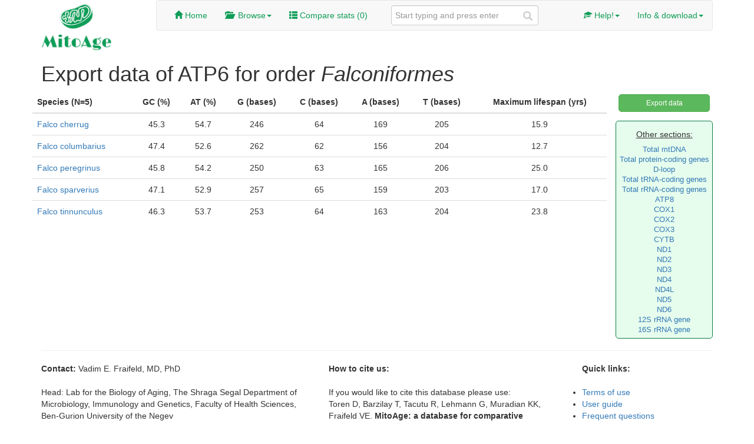

--- FILE ---
content_type: text/html; charset=utf-8
request_url: https://mitoage.info/export-section/atp6/for/758/order/
body_size: 11385
content:


<!DOCTYPE HTML>

<html lang="en">
<head>

	<title>MitoAge  | Export data </title>

		
	<meta charset="utf-8">
	<meta name="viewport" content="width=1024, initial-scale=1.0">
	<meta name="description" content="MitoAge database - an awesome database about mitochondrial DNA and various statistics">
	<meta name="author" content="Robi, Mitya, Thomer, Gilad, Vadim">

	
    <!-- Bootstrap and styles-->
	<link href="/static/css/bootstrap.min.css" rel="stylesheet">
	<link href="/static/css/style.css" type="text/css" rel="stylesheet" media="all"/>

	
    <!-- HTML5 shim and Respond.js for IE8 support of HTML5 elements and media queries -->
    <!-- WARNING: Respond.js doesn't work if you view the page via file:// -->
    <!--[if lt IE 9]>
      <script src="https://oss.maxcdn.com/html5shiv/3.7.2/html5shiv.min.js"></script>
      <script src="https://oss.maxcdn.com/respond/1.4.2/respond.min.js"></script>
    <![endif]-->
    	

	<!-- Fav and touch icons -->
	<link rel="apple-touch-icon-precomposed" sizes="144x144" href="img/apple-touch-icon-144-precomposed.png">
	<link rel="apple-touch-icon-precomposed" sizes="114x114" href="img/apple-touch-icon-114-precomposed.png">
	<link rel="apple-touch-icon-precomposed" sizes="72x72" href="img/apple-touch-icon-72-precomposed.png">
	<link rel="apple-touch-icon-precomposed" href="img/apple-touch-icon-57-precomposed.png">
	<link rel="shortcut icon" href="img/favicon.png">
	  
	  
    <!-- JQuery, bootstrap and other scripts-->
	<script src="//code.jquery.com/jquery-1.10.1.min.js"></script>
	<script src="//code.jquery.com/jquery-migrate-1.2.1.min.js"></script>
	<script type="text/javascript" src="/static/js/bootstrap.min.js"></script>
	<script type="text/javascript" src="/static/js/scripts.js"></script>

	 
</head>

<body>
							<!-- Start of body -->
	<div class="container">
	
							<!-- Start of header: logo, menu, search, breadcrumbs -->
		<div class="row clearfix">
			
			<div class="col-md-2 column">
				<!-- Website logo -->
				<img alt="Awesome logo" src="/static/images/logo.png" class="img-responsive mitoage-logo">
			</div>
			
			<div class="col-md-10 column">
				 		<!-- Start of navigation -->
					
					<nav class="navbar navbar-default" role="navigation">

						 		<!-- Navigation header -->
							
					     					<!-- End of navigation header -->
					
						<div class="collapse navbar-collapse" id="bs-example-navbar-collapse-1">
							 			<!-- Main menu -->
								



<ul class="nav navbar-nav green_flame">
	<li>
		<a href="/"><span class="glyphicon glyphicon-home"></span> Home</a>
	</li>
			
	<li class="dropdown">
		<a href="#" class="dropdown-toggle" data-toggle="dropdown"><span class="glyphicon glyphicon-folder-open"></span> &nbsp;Browse<strong class="caret"></strong></a>
				
		<ul class="dropdown-menu green_flame">
			<li>
				<a href="/browse/taxonomy/">Taxonomy</a>
			</li>
					
			<li>
				<a href="/browse/genes/">Genes</a>
			</li>

			<li>
				<a href="/stats-for/all-species/">Stats</a>
			</li>
		</ul>
	</li>

	<li>
		<a href="/compare/"><span class="glyphicon glyphicon-th-list"></span> Compare stats (<span id="number-of-items-in-cart">0</span>)</a>
	</li>

</ul>

						     					<!-- End of main menu -->
					    
							 			<!-- Search bar -->
								

<form class="navbar-form navbar-left" role="search" action="/search/" method="get">
	<div class="form-group search">
		<input type="text" class="form-control" placeholder="Start typing and press enter" name="q">
	</div>
</form>

						     					<!-- End of search bar -->
					    
							 		<!-- Right side menu -->
								

		
<ul class="nav navbar-nav navbar-right green_flame">
	
	
	<li class="dropdown">
		 <a href="#" class="dropdown-toggle" data-toggle="dropdown"><span class="glyphicon glyphicon-education"></span> Help!<strong class="caret"></strong></a>
		<ul class="dropdown-menu green_flame">
			<li>
				<a href="/terms/">Terms of use</a>
			</li>
			<li class="divider"></li>
			<li>
				<a href="/user_guide/">User guide</a>
			</li>
			<li>
				<a href="/methods/">Materials & methods</a>
			</li>
			<li>
				<a href="/faq/">Frequent questions</a>
			</li>
			<li class="divider"></li>
			<li>
				<a href="/glossary/">Glossary & definitions</a>
			</li>
			<li>
				<a href="/aliases/">Gene aliases</a>
			</li>
		</ul>
	</li>
	<li class="dropdown">
		 <a href="#" class="dropdown-toggle" data-toggle="dropdown">Info & download<strong class="caret"></strong></a>
		<ul class="dropdown-menu green_flame">
			<li>
				<a href="/about/"><span class="glyphicon glyphicon-user"></span> About us</a>
			</li>
			<li>
				<a href="/statistics/"><span class="glyphicon glyphicon-stats"></span> DB info</a>
			</li>
			<li>
				<a href="/download/"><span class="glyphicon glyphicon-download"></span> Download</a>
			</li>
		</ul>
	</li>
	
</ul>

						     					<!-- End of remaining menu -->
						</div>

					</nav>
			     				<!-- End of navigation -->
	
			</div>
			
		</div>
								<!-- End of header -->
		
		
		
						<!-- Main body -->
		<div class="row clearfix">
			
			

	<div class="container">
		<h1>Export data of ATP6 for order <i>Falconiformes</i></h1>

		<div class="row">
			<div class="col-md-10">
				<div class="row">
					<table class="table">
						<thead>
							<tr>
								<th><b>Species (N=5)</b></th>
								<th class="text-center">GC (%)</th>
								<th class="text-center">AT (%)</th>
								<th class="text-center">G (bases)</th>
								<th class="text-center">C (bases)</th>
								<th class="text-center">A (bases)</th>
								<th class="text-center">T (bases)</th>
								<th class="text-center">Maximum lifespan (yrs)</th>
							</tr>
						</thead>
						<tbody>
							
							
							<tr>
								<td><a href="/view/18242/species/">Falco cherrug</a></td>
								<td class="text-center">45.3</td>
								<td class="text-center">54.7</td>
								<td class="text-center">246</td>
								<td class="text-center">64</td>
								<td class="text-center">169</td>
								<td class="text-center">205</td>
								<td class="text-center">15.9</td>
							</tr>
							
							
							
							<tr>
								<td><a href="/view/17987/species/">Falco columbarius</a></td>
								<td class="text-center">47.4</td>
								<td class="text-center">52.6</td>
								<td class="text-center">262</td>
								<td class="text-center">62</td>
								<td class="text-center">156</td>
								<td class="text-center">204</td>
								<td class="text-center">12.7</td>
							</tr>
							
							
							
							<tr>
								<td><a href="/view/17537/species/">Falco peregrinus</a></td>
								<td class="text-center">45.8</td>
								<td class="text-center">54.2</td>
								<td class="text-center">250</td>
								<td class="text-center">63</td>
								<td class="text-center">165</td>
								<td class="text-center">206</td>
								<td class="text-center">25.0</td>
							</tr>
							
							
							
							<tr>
								<td><a href="/view/18356/species/">Falco sparverius</a></td>
								<td class="text-center">47.1</td>
								<td class="text-center">52.9</td>
								<td class="text-center">257</td>
								<td class="text-center">65</td>
								<td class="text-center">159</td>
								<td class="text-center">203</td>
								<td class="text-center">17.0</td>
							</tr>
							
							
							
							<tr>
								<td><a href="/view/18384/species/">Falco tinnunculus</a></td>
								<td class="text-center">46.3</td>
								<td class="text-center">53.7</td>
								<td class="text-center">253</td>
								<td class="text-center">64</td>
								<td class="text-center">163</td>
								<td class="text-center">204</td>
								<td class="text-center">23.8</td>
							</tr>
							
							
						</tbody>
					</table>
				</div>
				
			</div>
			<div class="col-md-2">
				<div class="export-button">
					 
						<a class="btn btn-sm btn-success export-button" href="/export-section/atp6/csv/for/758/order/">Export data</a>
					
				</div>
				<div class="export-panel smaller-font">
					<h5><u>Other sections:</u></h5>
					
						 
							<a href="/export-section/total_mtDNA/for/758/order/">Total mtDNA</a><br/>
						
					
						 
							<a href="/export-section/total_pc_mtDNA/for/758/order/">Total protein-coding genes</a><br/>
						
					
						 
							<a href="/export-section/d_loop_mtDNA/for/758/order/">D-loop</a><br/>
						
					
						 
							<a href="/export-section/total_tRNA_mtDNA/for/758/order/">Total tRNA-coding genes</a><br/>
						
					
						 
							<a href="/export-section/total_rRNA_mtDNA/for/758/order/">Total rRNA-coding genes</a><br/>
						
					
						 
							<a href="/export-section/atp8/for/758/order/">ATP8</a><br/>
						
					
						 
							<a href="/export-section/cox1/for/758/order/">COX1</a><br/>
						
					
						 
							<a href="/export-section/cox2/for/758/order/">COX2</a><br/>
						
					
						 
							<a href="/export-section/cox3/for/758/order/">COX3</a><br/>
						
					
						 
							<a href="/export-section/cytb/for/758/order/">CYTB</a><br/>
						
					
						 
							<a href="/export-section/nd1/for/758/order/">ND1</a><br/>
						
					
						 
							<a href="/export-section/nd2/for/758/order/">ND2</a><br/>
						
					
						 
							<a href="/export-section/nd3/for/758/order/">ND3</a><br/>
						
					
						 
							<a href="/export-section/nd4/for/758/order/">ND4</a><br/>
						
					
						 
							<a href="/export-section/nd4l/for/758/order/">ND4L</a><br/>
						
					
						 
							<a href="/export-section/nd5/for/758/order/">ND5</a><br/>
						
					
						 
							<a href="/export-section/nd6/for/758/order/">ND6</a><br/>
						
					
						 
							<a href="/export-section/rRNA_12S/for/758/order/">12S rRNA gene</a><br/>
						
					
						 
							<a href="/export-section/rRNA_16S/for/758/order/">16S rRNA gene</a><br/>
						
					
				</div>
			</div>
		</div>
	</div>
					<!-- End of DB content -->

		</div>
								<!-- End of main body -->
		
	
							<!-- Start of footer -->
			

<hr>
		<div class="row clearfix">
			<div class="col-md-5 column">
				<address>
					<strong>Contact:</strong> Vadim E. Fraifeld, MD, PhD
					<br/><br/>Head: Lab for the Biology of Aging,  
					The Shraga Segal Department of Microbiology, Immunology and Genetics, 
					Faculty of Health Sciences, Ben-Gurion University of the Negev<br/> 
					P.O. Box 653, Beer-Sheva 8410501, Israel
					<br/><br/>Email: <img src="/static/images/contact.png"/> 
				</address>
			</div>
			<div class="col-md-4 column">
				<dl>
					<dt>How to cite us:</dt>
					<dd>
						<br/>If you would like to cite this database please use: <br/>
						Toren D, Barzilay T, Tacutu R, Lehmann G, Muradian KK, Fraifeld VE. 
						<b>MitoAge: a database for comparative analysis of mitochondrial DNA, with a special focus on animal longevity.</b> 
						<i>Nucleic Acids Res.</i> 2016; 44(D1):D1262-5.
						
					</dd>
				</dl>
			</div>
			<div class="col-md-3 column">
				<ul>
					<strong>Quick links:</strong>
					<br/><br/>
					<li>
						<a href="/terms/">Terms of use</a>
					</li>
					<li>
						<a href="/user_guide/">User guide</a>
					</li>
					<li>
						<a href="/faq/">Frequent questions</a>
					</li>
					<li>
						<a href="/glossary/">Glossary & definitions</a>
					</li>
				</ul>
			</div>
		</div>

		 						<!-- End of footer -->
		
		
		

	</div>
								<!-- End of body -->
	
</body>
</html>

